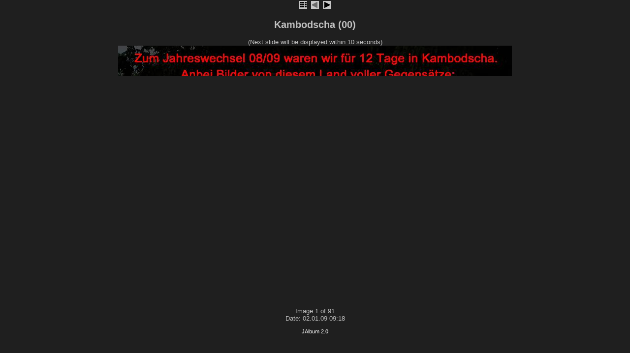

--- FILE ---
content_type: text/html
request_url: http://menne-schopfheim.de/album/Kamb-Lang/slides/Kambodscha%20(91).html
body_size: 632
content:
<!DOCTYPE HTML PUBLIC "-//W3C//DTD HTML 3.2 Final//EN">
<HTML>
<HEAD>
<TITLE>Kambodscha (91)</TITLE>
<!-- Make slide show of index pages -->
<META HTTP-EQUIV=Refresh CONTENT="02; URL=Kambodscha (00).html">


<LINK HREF="../styles.css" REL=stylesheet>
</HEAD>

<BODY ID="slide">

<CENTER>

<!-- Index button -->
<A HREF="../index.html"><IMG SRC="../gifs/index.gif" BORDER=0 ALT="Index page"></A>

<!-- Previous button -->

	<A HREF="Kambodscha (90).html"><IMG SRC="../gifs/previous.gif" ALT="Previous page" BORDER=0></A>


<!-- Next button -->

	<IMG SRC="../gifs/next_disabled.gif" ALT="At last page">



<H2>Kambodscha (91)</H2>
(Next slide will be displayed within 10 seconds)<br>

<!-- Image, maybe with link to original -->

	<IMG SRC="Kambodscha (91).JPG" WIDTH="800" HEIGHT="533">


<br>
Image 91 of 91<br>
Date: 07.01.09 03:36</TD>
<!-- Always display comment below image (if exists) -->



<P><A HREF="http://www.datadosen.se/jalbum" TARGET="_blank"><SMALL>JAlbum 2.0</SMALL></A></P>
</BODY>
</HTML>


--- FILE ---
content_type: text/html
request_url: http://menne-schopfheim.de/album/Kamb-Lang/slides/Kambodscha%20(00).html
body_size: 622
content:
<!DOCTYPE HTML PUBLIC "-//W3C//DTD HTML 3.2 Final//EN">
<HTML>
<HEAD>
<TITLE>Kambodscha (00)</TITLE>
<!-- Make slide show of index pages -->
<META HTTP-EQUIV=Refresh CONTENT="10; URL=Kambodscha (01).html">


<LINK HREF="../styles.css" REL=stylesheet>
</HEAD>

<BODY ID="slide">

<CENTER>

<!-- Index button -->
<A HREF="../index.html"><IMG SRC="../gifs/index.gif" BORDER=0 ALT="Index page"></A>

<!-- Previous button -->

	<IMG SRC="../gifs/previous_disabled.gif" ALT="At first page">


<!-- Next button -->

	<A HREF="Kambodscha (01).html"><IMG SRC="../gifs/next.gif" ALT="Next page" BORDER=0></A>



<H2>Kambodscha (00)</H2>
(Next slide will be displayed within 10 seconds)<br>

<!-- Image, maybe with link to original -->

	<IMG SRC="Kambodscha (00).jpg" WIDTH="800" HEIGHT="533">


<br>
Image 1 of 91<br>
Date: 02.01.09 09:18</TD>
<!-- Always display comment below image (if exists) -->



<P><A HREF="http://www.datadosen.se/jalbum" TARGET="_blank"><SMALL>JAlbum 2.0</SMALL></A></P>
</BODY>
</HTML>


--- FILE ---
content_type: text/css
request_url: http://menne-schopfheim.de/album/Kamb-Lang/styles.css
body_size: 1312
content:
/*
 * Combined style sheet for the index pages and the slide pages.
 */

/* Style for all bodies. */
body {
	font-family: Tahoma, Verdana, Arial, sans-serif;
	font-size: 13px;
	background-color: #1f1f1f;
	color: c0c0c0;
}

img {
	border-color: #C0C0C0;
}

/* Custom link styles */
a:active {
	text-decoration: none;
	color: #FFAAAA;
}

a:visited {
	text-decoration: none;
	color: #AAAAAA;
}

a:hover {
	text-decoration: underline;
	color: white
}

a:link {
	text-decoration: none;
	color: #FFFFFF
}

.comment {
	color: yellow;

}

/* Put a border on all generated images */
.image {
	border-width: 2;
	border-style: solid;
	margin: 5;
}

/* Align the content of the cells on the index pages to the center and bottom. */
#index td {
	text-align: center;
	vertical-align: bottom;
}

/* Style for all table cells. */
td {
	font-family: Tahoma, Verdana, Arial, sans-serif;
}

.camera {
	font-size: 10px;
}

/* Remove the margin under the images on the index pages. */
#index .image {
	margin-left: 2;
	margin-right: 2;
	margin-bottom: 0;
}

/* Don't have margins on the slide pages. */
body#slide {
	margin: 0;
}

/* Highlight the image name on the slide pages. */
#slide .name {
	font-weight: bold;
	font-size: 14px;
}

/* Header */
h1 {
	font-size: 30px;
	font-weight: bold;
}


#imageinfo {

	font-size: 11px;
}



--- FILE ---
content_type: text/css
request_url: http://menne-schopfheim.de/album/Kamb-Lang/styles.css
body_size: 1312
content:
/*
 * Combined style sheet for the index pages and the slide pages.
 */

/* Style for all bodies. */
body {
	font-family: Tahoma, Verdana, Arial, sans-serif;
	font-size: 13px;
	background-color: #1f1f1f;
	color: c0c0c0;
}

img {
	border-color: #C0C0C0;
}

/* Custom link styles */
a:active {
	text-decoration: none;
	color: #FFAAAA;
}

a:visited {
	text-decoration: none;
	color: #AAAAAA;
}

a:hover {
	text-decoration: underline;
	color: white
}

a:link {
	text-decoration: none;
	color: #FFFFFF
}

.comment {
	color: yellow;

}

/* Put a border on all generated images */
.image {
	border-width: 2;
	border-style: solid;
	margin: 5;
}

/* Align the content of the cells on the index pages to the center and bottom. */
#index td {
	text-align: center;
	vertical-align: bottom;
}

/* Style for all table cells. */
td {
	font-family: Tahoma, Verdana, Arial, sans-serif;
}

.camera {
	font-size: 10px;
}

/* Remove the margin under the images on the index pages. */
#index .image {
	margin-left: 2;
	margin-right: 2;
	margin-bottom: 0;
}

/* Don't have margins on the slide pages. */
body#slide {
	margin: 0;
}

/* Highlight the image name on the slide pages. */
#slide .name {
	font-weight: bold;
	font-size: 14px;
}

/* Header */
h1 {
	font-size: 30px;
	font-weight: bold;
}


#imageinfo {

	font-size: 11px;
}

